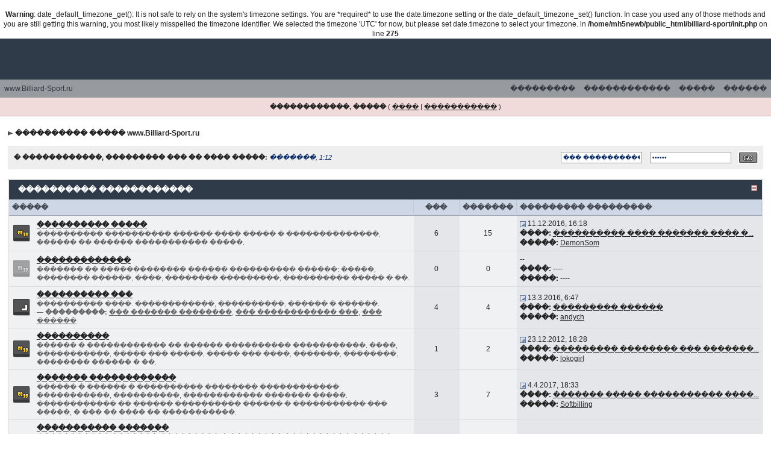

--- FILE ---
content_type: text/html; charset=UTF-8
request_url: http://billiard-sport.ru/index.php?s=d9e044fbd324a430960c3f8d5f1a7d37&
body_size: 37283
content:
<br />
<b>Warning</b>:  date_default_timezone_get(): It is not safe to rely on the system's timezone settings. You are *required* to use the date.timezone setting or the date_default_timezone_set() function. In case you used any of those methods and you are still getting this warning, you most likely misspelled the timezone identifier. We selected the timezone 'UTC' for now, but please set date.timezone to select your timezone. in <b>/home/mh5newb/public_html/billiard-sport/init.php</b> on line <b>275</b><br />
<!DOCTYPE html PUBLIC "-//W3C//DTD XHTML 1.0 Transitional//EN" "http://www.w3.org/TR/xhtml1/DTD/xhtml1-transitional.dtd"> 
<html xml:lang="en" lang="en" xmlns="http://www.w3.org/1999/xhtml">
<head>
<meta http-equiv="content-type" content="text/html; charset=windows-1251" />
<link rel="shortcut icon" href="favicon.ico" />
<title>���������� ����� www.Billiard-Sport.ru (�������� �� Invision Power Board)</title>
 
<style type="text/css" media="all">

@import url(http://billiard-sport.ru/style_images/css_3.css);

</style>
 
</head> 
<body>
<!--ipb.javascript.start-->
<script type="text/javascript">
 //<![CDATA[
 var ipb_var_st            = "0";
 var ipb_lang_tpl_q1       = "������� ����� ��������, �� ������� ������ �������.";
 var ipb_var_s             = "4ab1020e8c5e6206d66800fd6958bca2";
 var ipb_var_phpext        = "php";
 var ipb_var_base_url      = "http://billiard-sport.ru/index.php?s=4ab1020e8c5e6206d66800fd6958bca2&";
 var ipb_var_image_url     = "style_images/ip.boardpr";
 var ipb_input_f           = "0";
 var ipb_input_t           = "0";
 var ipb_input_p           = "0";
 var ipb_var_cookieid      = "";
 var ipb_var_cookie_domain = "";
 var ipb_var_cookie_path   = "/";
 var ipb_md5_check         = "880ea6a14ea49e853634fbdc5015a024";
 var ipb_new_msgs          = 0;
 var use_enhanced_js       = 1;
 var use_charset           = "windows-1251";
 var ipb_myass_chars_lang  = "�� ����� ������� ���� �������� ��� ������";
 var ajax_load_msg		   = "��������...";
 //]]>
</script>
<script type="text/javascript" src='jscripts/ips_ipsclass.js'></script>
<script type="text/javascript" src='jscripts/ipb_global.js'></script>
<script type="text/javascript" src='jscripts/ips_menu.js'></script>
<script type="text/javascript" src='style_images/ip.boardpr/folder_js_skin/ips_menu_html.js'></script>
<script type="text/javascript" src='cache/lang_cache/ru/lang_javascript.js'></script>
<script type="text/javascript">
//<![CDATA[
var ipsclass = new ipsclass();
ipsclass.init();
ipsclass.settings['do_linked_resize'] = parseInt( "1" );
ipsclass.settings['resize_percent']   = parseInt( "50" );
//]]>
</script>
<!--ipb.javascript.end-->
	<div id="logostrip"><a href='http://billiard-sport.ru/index.php?s=4ab1020e8c5e6206d66800fd6958bca2&amp;'><!--ipb.logo.start--><img src='style_images/3_6_logo4.gif' alt='IPB' style='vertical-align:top' border='0' /><!--ipb.logo.end--></a></div>
	<div id="submenu">
		<!--ipb.leftlinks.start-->
		<div id='submenu_left'>
		
			<a href="http://billiard-sport.ru">www.Billiard-Sport.ru</a>
		
			
		<!--IBF.RULES-->
		</div>
		<!--ipb.leftlinks.end-->
		<!--ipb.rightlinks.start-->
		<div id='submenu_right'>
			<a href="http://billiard-sport.ru/index.php?s=4ab1020e8c5e6206d66800fd6958bca2&amp;act=Help">������</a>
			<a href="http://billiard-sport.ru/index.php?s=4ab1020e8c5e6206d66800fd6958bca2&amp;act=Search&amp;f=0" id="ipb-tl-search">�����</a>
			<a href="http://billiard-sport.ru/index.php?s=4ab1020e8c5e6206d66800fd6958bca2&amp;act=Members">������������</a>
			<a href="http://billiard-sport.ru/index.php?s=4ab1020e8c5e6206d66800fd6958bca2&amp;act=calendar">���������</a>
			
			<div class='popupmenu-new' id='ipb-tl-search_menu' style='display:none;width:210px'>
				<form action="http://billiard-sport.ru/index.php?s=4ab1020e8c5e6206d66800fd6958bca2&amp;act=Search&amp;CODE=01" method="post">
					<input type='hidden' name='forums' id='gbl-search-forums' value='all' /> 
					<input type="text" size="20" name="keywords" id='ipb-tl-search-box' />
					<input class="button" type="image" style='border:0px' src="style_images/ip.boardpr/login-button.gif" />
					
				</form>
				<div style='padding:4px'>
					<a href='http://billiard-sport.ru/index.php?s=4ab1020e8c5e6206d66800fd6958bca2&amp;act=Search'>�������������� ���������</a>
				</div>
			</div>
			<script type="text/javascript">
				ipsmenu.register( "ipb-tl-search", 'document.getElementById("ipb-tl-search-box").focus();' );
				gbl_check_search_box();
			</script>
		</div>
		<!--ipb.rightlinks.end-->
	</div>

<script type="text/javascript" src='jscripts/ips_xmlhttprequest.js'></script>
<script type="text/javascript" src='jscripts/ipb_global_xmlenhanced.js'></script>
<script type="text/javascript" src='jscripts/dom-drag.js'></script>
<div id='get-myassistant' style='display:none;width:400px;text-align:left;'>
<div class="borderwrap">
 <div class='maintitle' id='myass-drag' title='������� � ��������� ��� ����������� ����� ����'>
  <div style='float:right'><a href='#' onclick='document.getElementById("get-myassistant").style.display="none"; return false;' title='������� ����'>[X]</a></div>
  <div>��������</div>
 </div>
 <div id='myass-content' style='overflow-x:auto;'></div>
 </div>
</div>
<!-- Loading Layer -->
<div id='loading-layer' style='display:none'>
	<div id='loading-layer-shadow'>
	   <div id='loading-layer-inner'>
	 	<img src='style_images/ip.boardpr/loading_anim.gif' border='0' alt='��������. ����������, ���������...' />
		<span style='font-weight:bold' id='loading-layer-text'>��������. ����������, ���������...</span>
	    </div>
	</div>
</div>
<!-- / Loading Layer -->
<!-- Msg Layer -->
<div id='ipd-msg-wrapper'>
	<div id='ipd-msg-title'>
		<a href='#' onclick='document.getElementById("ipd-msg-wrapper").style.display="none"; return false;'><img src='style_images/ip.boardpr/close.png' alt='X' title='Close Window' class='ipd' /></a> &nbsp; <strong>��������� �����</strong>
	</div>
	<div id='ipd-msg-inner'><span style='font-weight:bold' id='ipd-msg-text'></span><div class='pp-tiny-text'>(��������� ��������� ����� 2 �������)</div></div>
</div>
<!-- Msg Layer -->

<!-- / End board header -->

<div id="userlinksguest">
	<p class="pcen"><b>������������, �����</b> ( <a href="http://billiard-sport.ru/index.php?s=4ab1020e8c5e6206d66800fd6958bca2&amp;act=Login&amp;CODE=00">����</a> | <a href="http://billiard-sport.ru/index.php?s=4ab1020e8c5e6206d66800fd6958bca2&amp;act=Reg&amp;CODE=00">�����������</a> )







	</p>
</div>
<div id="ipbwrapper">
<div id="navstrip"><img src='style_images/ip.boardpr/nav.gif' border='0'  alt='&gt;' />&nbsp;<a href='http://billiard-sport.ru/index.php?s=4ab1020e8c5e6206d66800fd6958bca2&amp;act=idx'>���������� ����� www.Billiard-Sport.ru</a></div>
<!--IBF.NEWPMBOX-->
<script type="text/javascript">
//<![CDATA[
// Set up img vars
var img_markers = {
	'bc_new.gif' : 'bc_nonew.gif',
	'bf_new.gif' : 'bf_nonew.gif',
	'br_new.gif' : 'br_nonew.gif'
};
var regex_markers = 'bc_new.gif|bf_new.gif|br_new.gif';
function focus_username( e )
{
	if ( e.value == "��� ������������" )
	{
		e.value = '';
		return false;
	}
}
function focus_password( e )
{
	if ( e.value == "------" )
	{
		e.value = '';
		return false;
	}
}
//]]>
</script>
<script type="text/javascript" src="jscripts/ipb_forum.js"></script>
<table cellspacing="0" class="newslink">
	<tr>
		<td><b>� ������������, ��������� ��� �� ���� �����: <span>�������, 1:12</span></b><!-- IBF.NEWSLINK --></td>
		<td align="right" valign="middle">
		
			<form action="http://billiard-sport.ru/index.php?s=4ab1020e8c5e6206d66800fd6958bca2&amp;act=Login&amp;CODE=01&amp;CookieDate=1" method="post">
				<input type="text" size="20" name="UserName" onfocus="focus_username(this)" value="��� ������������" />
				<input type="password" size="20" name="PassWord" onfocus="focus_password(this)" value="------" />
				<input class="button" type="image" src="style_images/ip.boardpr/login-button.gif" />
			</form>
		
		</td>
	</tr>
</table>
<br /><div class="borderwrap" style="display:none" id="fc_1">
	<div class="maintitlecollapse">
		<p class="expand"><a href="javascript:togglecategory(1, 0);"><img src='style_images/ip.boardpr/exp_plus.gif' border='0'  alt='��������' /></a></p>
		<p><a href="http://billiard-sport.ru/index.php?s=4ab1020e8c5e6206d66800fd6958bca2&amp;showforum=1">���������� ������������</a></p>
	</div>
</div>
<div class="borderwrap" style="display:" id="fo_1">
	<div class="maintitle">
		<p class="expand"><a href="javascript:togglecategory(1, 1);"><img src='style_images/ip.boardpr/exp_minus.gif' border='0'  alt='��������' /></a></p>
		<p><a href="http://billiard-sport.ru/index.php?s=4ab1020e8c5e6206d66800fd6958bca2&amp;showforum=1">���������� ������������</a></p>
	</div>
	<table class='ipbtable' cellspacing="0">
		<tr> 
			<th colspan="2" width="66%">�����</th>
			<th style='text-align:center' width="7%">���</th>
			<th style='text-align:center' width="7%">�������</th>
			<th width="35%">��������� ���������</th>
		</tr><tr> 
			<td align="center" class="row2" width="1%"><a id='f-2' href="http://billiard-sport.ru/index.php?s=4ab1020e8c5e6206d66800fd6958bca2&amp;act=Login&amp;CODE=04&amp;f=2&amp;fromforum=0&amp;i=1" title="�������� ����� �����������?" onclick='boards_send_marker_update( 2, 1);return false;'><img src='style_images/ip.boardpr/bf_new.gif' border='0'  alt='����� ���������' /></a></td>
			<td class="row2">
				<b><a href="http://billiard-sport.ru/index.php?s=4ab1020e8c5e6206d66800fd6958bca2&amp;showforum=2">���������� �����</a></b>
				<br />
				<span class="forumdesc">���������� ���������� ������ ���� ����� � ��������������, ������ �� ������ ����������� �����.
				
				</span>
				
			</td>
			<td align="center" class="row1">6</td>
			<td align="center" class="row2">15</td>
			<td class="row1" nowrap="nowrap"><a href="http://billiard-sport.ru/index.php?s=4ab1020e8c5e6206d66800fd6958bca2&amp;showtopic=5444&amp;view=getlastpost" title="� ���������� ���������"><img src='style_images/ip.boardpr/lastpost.gif' border='0'  alt='��������� ���������' /></a> <span>11.12.2016, 16:18<br /><b>����:</b>&nbsp;<a href='http://billiard-sport.ru/index.php?s=4ab1020e8c5e6206d66800fd6958bca2&amp;showtopic=5444&amp;view=getnewpost' title='� ������� �������������� ���������: ���������� ���� ������� ���� �� ������������� ����'>���������� ���� ������� ���� �...</a><br /><b>�����:</b> <a href='http://billiard-sport.ru/index.php?s=4ab1020e8c5e6206d66800fd6958bca2&amp;showuser=498'>DemonSom</a></span></td>
		</tr><tr> 
			<td align="center" class="row2" width="1%"><img src='style_images/ip.boardpr/bf_nonew.gif' border='0'  alt='��� ����� ���������' /></td>
			<td class="row2">
				<b><a href="http://billiard-sport.ru/index.php?s=4ab1020e8c5e6206d66800fd6958bca2&amp;showforum=3">�������������</a></b>
				<br />
				<span class="forumdesc">������� �� ������������� ������ ���������� ������: �����, �������� ������, ����, �������� ���������, ���������� ����� � ��.
				
				</span>
				
			</td>
			<td align="center" class="row1">0</td>
			<td align="center" class="row2">0</td>
			<td class="row1" nowrap="nowrap"> <span>--<br /><b>����:</b>&nbsp;----<br /><b>�����:</b> ----</span></td>
		</tr><tr> 
			<td align="center" class="row2" width="1%"><a id='f-33' href="http://billiard-sport.ru/index.php?s=4ab1020e8c5e6206d66800fd6958bca2&amp;act=Login&amp;CODE=04&amp;f=33&amp;fromforum=0&amp;i=1" title="�������� ��� ��������� ������������?" onclick='boards_send_marker_update( 33, 1);return false;'><img src='style_images/ip.boardpr/bc_new.gif' border='0'  alt='����� ���������' /></a></td>
			<td class="row2">
				<b><a href="http://billiard-sport.ru/index.php?s=4ab1020e8c5e6206d66800fd6958bca2&amp;showforum=33">���������� ���</a></b>
				<br />
				<span class="forumdesc">���������� ����. ������������, ����������, ������ � ������.<br /><b>&#151; ���������:</b> <a href="http://billiard-sport.ru/index.php?s=4ab1020e8c5e6206d66800fd6958bca2&amp;showforum=4">��� ������� ��������</a>, <a href="http://billiard-sport.ru/index.php?s=4ab1020e8c5e6206d66800fd6958bca2&amp;showforum=5">��� ������������ ���</a>, <a href="http://billiard-sport.ru/index.php?s=4ab1020e8c5e6206d66800fd6958bca2&amp;showforum=6">��� ������</a>
				
				</span>
				
			</td>
			<td align="center" class="row1">4</td>
			<td align="center" class="row2">4</td>
			<td class="row1" nowrap="nowrap"><a href="http://billiard-sport.ru/index.php?s=4ab1020e8c5e6206d66800fd6958bca2&amp;showtopic=5797&amp;view=getlastpost" title="� ���������� ���������"><img src='style_images/ip.boardpr/lastpost.gif' border='0'  alt='��������� ���������' /></a> <span>13.3.2016, 6:47<br /><b>����:</b>&nbsp;<a href='http://billiard-sport.ru/index.php?s=4ab1020e8c5e6206d66800fd6958bca2&amp;showtopic=5797&amp;view=getnewpost' title='� ������� �������������� ���������: ��������� ������'>��������� ������</a><br /><b>�����:</b> <a href='http://billiard-sport.ru/index.php?s=4ab1020e8c5e6206d66800fd6958bca2&amp;showuser=472'>andych</a></span></td>
		</tr><tr> 
			<td align="center" class="row2" width="1%"><a id='f-7' href="http://billiard-sport.ru/index.php?s=4ab1020e8c5e6206d66800fd6958bca2&amp;act=Login&amp;CODE=04&amp;f=7&amp;fromforum=0&amp;i=1" title="�������� ����� �����������?" onclick='boards_send_marker_update( 7, 1);return false;'><img src='style_images/ip.boardpr/bf_new.gif' border='0'  alt='����� ���������' /></a></td>
			<td class="row2">
				<b><a href="http://billiard-sport.ru/index.php?s=4ab1020e8c5e6206d66800fd6958bca2&amp;showforum=7">����������</a></b>
				<br />
				<span class="forumdesc">������ � ������������ �� ������ ���������� �����������. ����, �����������, ����� ��� �����, ����� ��� ����, �������, ��������, �������� ������ � ��.
				
				</span>
				
			</td>
			<td align="center" class="row1">1</td>
			<td align="center" class="row2">2</td>
			<td class="row1" nowrap="nowrap"><a href="http://billiard-sport.ru/index.php?s=4ab1020e8c5e6206d66800fd6958bca2&amp;showtopic=5620&amp;view=getlastpost" title="� ���������� ���������"><img src='style_images/ip.boardpr/lastpost.gif' border='0'  alt='��������� ���������' /></a> <span>23.12.2012, 18:28<br /><b>����:</b>&nbsp;<a href='http://billiard-sport.ru/index.php?s=4ab1020e8c5e6206d66800fd6958bca2&amp;showtopic=5620&amp;view=getnewpost' title='� ������� �������������� ���������: ��������� �������� ��� ��������'>��������� �������� ��� �������...</a><br /><b>�����:</b> <a href='http://billiard-sport.ru/index.php?s=4ab1020e8c5e6206d66800fd6958bca2&amp;showuser=306'>lokogirl</a></span></td>
		</tr><tr> 
			<td align="center" class="row2" width="1%"><a id='f-8' href="http://billiard-sport.ru/index.php?s=4ab1020e8c5e6206d66800fd6958bca2&amp;act=Login&amp;CODE=04&amp;f=8&amp;fromforum=0&amp;i=1" title="�������� ����� �����������?" onclick='boards_send_marker_update( 8, 1);return false;'><img src='style_images/ip.boardpr/bf_new.gif' border='0'  alt='����� ���������' /></a></td>
			<td class="row2">
				<b><a href="http://billiard-sport.ru/index.php?s=4ab1020e8c5e6206d66800fd6958bca2&amp;showforum=8">������� ������������</a></b>
				<br />
				<span class="forumdesc">������ � ������ � ���������� �������� ������������: �����������, ����������, ������������ ������� �����. ������������ �� ������ ���������� ������ � ����������� ��� �����, � ��� �� ���� �� �����������.
				
				</span>
				
			</td>
			<td align="center" class="row1">3</td>
			<td align="center" class="row2">7</td>
			<td class="row1" nowrap="nowrap"><a href="http://billiard-sport.ru/index.php?s=4ab1020e8c5e6206d66800fd6958bca2&amp;showtopic=5874&amp;view=getlastpost" title="� ���������� ���������"><img src='style_images/ip.boardpr/lastpost.gif' border='0'  alt='��������� ���������' /></a> <span>4.4.2017, 18:33<br /><b>����:</b>&nbsp;<a href='http://billiard-sport.ru/index.php?s=4ab1020e8c5e6206d66800fd6958bca2&amp;showtopic=5874&amp;view=getnewpost' title='� ������� �������������� ���������: ������� ����� ����������� �����'>������� ����� ����������� ����...</a><br /><b>�����:</b> <a href='http://billiard-sport.ru/index.php?s=4ab1020e8c5e6206d66800fd6958bca2&amp;showuser=528'>Softbilling</a></span></td>
		</tr><tr> 
			<td align="center" class="row2" width="1%"><a id='f-26' href="http://billiard-sport.ru/index.php?s=4ab1020e8c5e6206d66800fd6958bca2&amp;act=Login&amp;CODE=04&amp;f=26&amp;fromforum=0&amp;i=1" title="�������� ��� ��������� ������������?" onclick='boards_send_marker_update( 26, 1);return false;'><img src='style_images/ip.boardpr/bc_new.gif' border='0'  alt='����� ���������' /></a></td>
			<td class="row2">
				<b><a href="http://billiard-sport.ru/index.php?s=4ab1020e8c5e6206d66800fd6958bca2&amp;showforum=26">����������� �������</a></b>
				<br />
				<span class="forumdesc">����������� ������� ��������� � �������� ���������� ������. �������� � �� �������. ������������ ��� ���������� ��� ��� ���� ������� ���������� ������.<br /><b>&#151; ���������:</b> <a href="http://billiard-sport.ru/index.php?s=4ab1020e8c5e6206d66800fd6958bca2&amp;showforum=27">������ ���������� ������</a>, <a href="http://billiard-sport.ru/index.php?s=4ab1020e8c5e6206d66800fd6958bca2&amp;showforum=28">��������� ���������� ������</a>, <a href="http://billiard-sport.ru/index.php?s=4ab1020e8c5e6206d66800fd6958bca2&amp;showforum=57">������ ���������� ������</a>
				
				</span>
				
			</td>
			<td align="center" class="row1">7</td>
			<td align="center" class="row2">22</td>
			<td class="row1" nowrap="nowrap"><a href="http://billiard-sport.ru/index.php?s=4ab1020e8c5e6206d66800fd6958bca2&amp;showtopic=13&amp;view=getlastpost" title="� ���������� ���������"><img src='style_images/ip.boardpr/lastpost.gif' border='0'  alt='��������� ���������' /></a> <span>15.6.2017, 6:33<br /><b>����:</b>&nbsp;<a href='http://billiard-sport.ru/index.php?s=4ab1020e8c5e6206d66800fd6958bca2&amp;showtopic=13&amp;view=getnewpost' title='� ������� �������������� ���������: ������ vs �����'>������ vs �����</a><br /><b>�����:</b> <a href='http://billiard-sport.ru/index.php?s=4ab1020e8c5e6206d66800fd6958bca2&amp;showuser=540'>Mirt666</a></span></td>
		</tr><tr> 
			<td class="catend" colspan="5"><!-- no content --></td>
		</tr>
	</table>
</div>
<br /><div class="borderwrap" style="display:none" id="fc_22">
	<div class="maintitlecollapse">
		<p class="expand"><a href="javascript:togglecategory(22, 0);"><img src='style_images/ip.boardpr/exp_plus.gif' border='0'  alt='��������' /></a></p>
		<p><a href="http://billiard-sport.ru/index.php?s=4ab1020e8c5e6206d66800fd6958bca2&amp;showforum=22">����</a></p>
	</div>
</div>
<div class="borderwrap" style="display:" id="fo_22">
	<div class="maintitle">
		<p class="expand"><a href="javascript:togglecategory(22, 1);"><img src='style_images/ip.boardpr/exp_minus.gif' border='0'  alt='��������' /></a></p>
		<p><a href="http://billiard-sport.ru/index.php?s=4ab1020e8c5e6206d66800fd6958bca2&amp;showforum=22">����</a></p>
	</div>
	<table class='ipbtable' cellspacing="0">
		<tr> 
			<th colspan="2" width="66%">�����</th>
			<th style='text-align:center' width="7%">���</th>
			<th style='text-align:center' width="7%">�������</th>
			<th width="35%">��������� ���������</th>
		</tr><tr> 
			<td align="center" class="row2" width="1%"><a id='f-58' href="http://billiard-sport.ru/index.php?s=4ab1020e8c5e6206d66800fd6958bca2&amp;act=Login&amp;CODE=04&amp;f=58&amp;fromforum=0&amp;i=1" title="�������� ����� �����������?" onclick='boards_send_marker_update( 58, 1);return false;'><img src='style_images/ip.boardpr/bf_new.gif' border='0'  alt='����� ���������' /></a></td>
			<td class="row2">
				<b><a href="http://billiard-sport.ru/index.php?s=4ab1020e8c5e6206d66800fd6958bca2&amp;showforum=58">�������</a></b>
				<br />
				<span class="forumdesc">
				
				</span>
				
			</td>
			<td align="center" class="row1">8</td>
			<td align="center" class="row2">8</td>
			<td class="row1" nowrap="nowrap"><a href="http://billiard-sport.ru/index.php?s=4ab1020e8c5e6206d66800fd6958bca2&amp;showtopic=5875&amp;view=getlastpost" title="� ���������� ���������"><img src='style_images/ip.boardpr/lastpost.gif' border='0'  alt='��������� ���������' /></a> <span>31.5.2017, 17:45<br /><b>����:</b>&nbsp;<a href='http://billiard-sport.ru/index.php?s=4ab1020e8c5e6206d66800fd6958bca2&amp;showtopic=5875&amp;view=getnewpost' title='� ������� �������������� ���������: ������ ��� ������ ����������� ��������'>������ ��� ������ ����������� ...</a><br /><b>�����:</b> <a href='http://billiard-sport.ru/index.php?s=4ab1020e8c5e6206d66800fd6958bca2&amp;showuser=538'>���������</a></span></td>
		</tr><tr> 
			<td align="center" class="row2" width="1%"><a id='f-23' href="http://billiard-sport.ru/index.php?s=4ab1020e8c5e6206d66800fd6958bca2&amp;act=Login&amp;CODE=04&amp;f=23&amp;fromforum=0&amp;i=1" title="�������� ����� �����������?" onclick='boards_send_marker_update( 23, 1);return false;'><img src='style_images/ip.boardpr/bf_new.gif' border='0'  alt='����� ���������' /></a></td>
			<td class="row2">
				<b><a href="http://billiard-sport.ru/index.php?s=4ab1020e8c5e6206d66800fd6958bca2&amp;showforum=23">������� � ������� ����</a></b>
				<br />
				<span class="forumdesc">
				
				</span>
				
			</td>
			<td align="center" class="row1">3</td>
			<td align="center" class="row2">5</td>
			<td class="row1" nowrap="nowrap"><a href="http://billiard-sport.ru/index.php?s=4ab1020e8c5e6206d66800fd6958bca2&amp;showtopic=5675&amp;view=getlastpost" title="� ���������� ���������"><img src='style_images/ip.boardpr/lastpost.gif' border='0'  alt='��������� ���������' /></a> <span>2.3.2017, 23:33<br /><b>����:</b>&nbsp;<a href='http://billiard-sport.ru/index.php?s=4ab1020e8c5e6206d66800fd6958bca2&amp;showtopic=5675&amp;view=getnewpost' title='� ������� �������������� ���������: �����, ���������� �����'>�����, ���������� �����</a><br /><b>�����:</b> �����_CharlieFax_*</span></td>
		</tr><tr> 
			<td align="center" class="row2" width="1%"><img src='style_images/ip.boardpr/bf_nonew.gif' border='0'  alt='��� ����� ���������' /></td>
			<td class="row2">
				<b><a href="http://billiard-sport.ru/index.php?s=4ab1020e8c5e6206d66800fd6958bca2&amp;showforum=59">����� � ��������</a></b>
				<br />
				<span class="forumdesc">
				
				</span>
				
			</td>
			<td align="center" class="row1">0</td>
			<td align="center" class="row2">0</td>
			<td class="row1" nowrap="nowrap"> <span>--<br /><b>����:</b>&nbsp;----<br /><b>�����:</b> ----</span></td>
		</tr><tr> 
			<td class="catend" colspan="5"><!-- no content --></td>
		</tr>
	</table>
</div>
<br /><div class="borderwrap" style="display:none" id="fc_9">
	<div class="maintitlecollapse">
		<p class="expand"><a href="javascript:togglecategory(9, 0);"><img src='style_images/ip.boardpr/exp_plus.gif' border='0'  alt='��������' /></a></p>
		<p><a href="http://billiard-sport.ru/index.php?s=4ab1020e8c5e6206d66800fd6958bca2&amp;showforum=9">����� ����������</a></p>
	</div>
</div>
<div class="borderwrap" style="display:" id="fo_9">
	<div class="maintitle">
		<p class="expand"><a href="javascript:togglecategory(9, 1);"><img src='style_images/ip.boardpr/exp_minus.gif' border='0'  alt='��������' /></a></p>
		<p><a href="http://billiard-sport.ru/index.php?s=4ab1020e8c5e6206d66800fd6958bca2&amp;showforum=9">����� ����������</a></p>
	</div>
	<table class='ipbtable' cellspacing="0">
		<tr> 
			<th colspan="2" width="66%">�����</th>
			<th style='text-align:center' width="7%">���</th>
			<th style='text-align:center' width="7%">�������</th>
			<th width="35%">��������� ���������</th>
		</tr><tr> 
			<td align="center" class="row2" width="1%"><a id='f-10' href="http://billiard-sport.ru/index.php?s=4ab1020e8c5e6206d66800fd6958bca2&amp;act=Login&amp;CODE=04&amp;f=10&amp;fromforum=0&amp;i=1" title="�������� ����� �����������?" onclick='boards_send_marker_update( 10, 1);return false;'><img src='style_images/ip.boardpr/bf_new.gif' border='0'  alt='����� ���������' /></a></td>
			<td class="row2">
				<b><a href="http://billiard-sport.ru/index.php?s=4ab1020e8c5e6206d66800fd6958bca2&amp;showforum=10">��������� ����������� �/� ������������</a></b>
				<br />
				<span class="forumdesc">���������� ���������� � ������� ��� ������� ���������� ������ �/�, � ��� �� �/� ������������ ����� �����, ����������� ���������� �� ������� ��� � ���������� ������ ��� �����������. ����� ��������� ���������� ����� ���������! ������� ����������� ����� ���������� � ����������� �������!
				
				</span>
				
			</td>
			<td align="center" class="row1">174</td>
			<td align="center" class="row2">240</td>
			<td class="row1" nowrap="nowrap"><a href="http://billiard-sport.ru/index.php?s=4ab1020e8c5e6206d66800fd6958bca2&amp;showtopic=5877&amp;view=getlastpost" title="� ���������� ���������"><img src='style_images/ip.boardpr/lastpost.gif' border='0'  alt='��������� ���������' /></a> <span>28.9.2017, 18:02<br /><b>����:</b>&nbsp;<a href='http://billiard-sport.ru/index.php?s=4ab1020e8c5e6206d66800fd6958bca2&amp;showtopic=5877&amp;view=getnewpost' title='� ������� �������������� ���������: ������ ���� �� 10 �����,�� ����� ��������������. ��(����������� �����)'>������ ���� �� 10 �����,�� ���...</a><br /><b>�����:</b> <a href='http://billiard-sport.ru/index.php?s=4ab1020e8c5e6206d66800fd6958bca2&amp;showuser=550'>Vitl</a></span></td>
		</tr><tr> 
			<td align="center" class="row2" width="1%"><a id='f-15' href="http://billiard-sport.ru/index.php?s=4ab1020e8c5e6206d66800fd6958bca2&amp;act=Login&amp;CODE=04&amp;f=15&amp;fromforum=0&amp;i=1" title="�������� ����� �����������?" onclick='boards_send_marker_update( 15, 1);return false;'><img src='style_images/ip.boardpr/bf_new.gif' border='0'  alt='����� ���������' /></a></td>
			<td class="row2">
				<b><a href="http://billiard-sport.ru/index.php?s=4ab1020e8c5e6206d66800fd6958bca2&amp;showforum=15">���������� ���������� ���������</a></b>
				<br />
				<span class="forumdesc">������ ��� ���������� ���������� ��������� �� ���������� �������� � ������� �������� ��� ������������� ��������, �������� ����� �� ���������, ������, ������� � �.�.
				
				</span>
				
			</td>
			<td align="center" class="row1">37</td>
			<td align="center" class="row2">47</td>
			<td class="row1" nowrap="nowrap"><a href="http://billiard-sport.ru/index.php?s=4ab1020e8c5e6206d66800fd6958bca2&amp;showtopic=5879&amp;view=getlastpost" title="� ���������� ���������"><img src='style_images/ip.boardpr/lastpost.gif' border='0'  alt='��������� ���������' /></a> <span>5.9.2018, 23:09<br /><b>����:</b>&nbsp;<a href='http://billiard-sport.ru/index.php?s=4ab1020e8c5e6206d66800fd6958bca2&amp;showtopic=5879&amp;view=getnewpost' title='� ������� �������������� ���������: ���������� �������'>���������� �������</a><br /><b>�����:</b> <a href='http://billiard-sport.ru/index.php?s=4ab1020e8c5e6206d66800fd6958bca2&amp;showuser=556'>������ ���������</a></span></td>
		</tr><tr> 
			<td align="center" class="row2" width="1%"><a id='f-13' href="http://billiard-sport.ru/index.php?s=4ab1020e8c5e6206d66800fd6958bca2&amp;act=Login&amp;CODE=04&amp;f=13&amp;fromforum=0&amp;i=1" title="�������� ����� �����������?" onclick='boards_send_marker_update( 13, 1);return false;'><img src='style_images/ip.boardpr/bf_new.gif' border='0'  alt='����� ���������' /></a></td>
			<td class="row2">
				<b><a href="http://billiard-sport.ru/index.php?s=4ab1020e8c5e6206d66800fd6958bca2&amp;showforum=13">����� �������� / �������</a></b>
				<br />
				<span class="forumdesc">������ ������ ������ ��� �� ����� �������� ������� ����� ���� �������� ��� ����, � �������� � �������� ��������.
				
				</span>
				
			</td>
			<td align="center" class="row1">5</td>
			<td align="center" class="row2">14</td>
			<td class="row1" nowrap="nowrap"><a href="http://billiard-sport.ru/index.php?s=4ab1020e8c5e6206d66800fd6958bca2&amp;showtopic=5822&amp;view=getlastpost" title="� ���������� ���������"><img src='style_images/ip.boardpr/lastpost.gif' border='0'  alt='��������� ���������' /></a> <span>8.8.2015, 17:20<br /><b>����:</b>&nbsp;<a href='http://billiard-sport.ru/index.php?s=4ab1020e8c5e6206d66800fd6958bca2&amp;showtopic=5822&amp;view=getnewpost' title='� ������� �������������� ���������: ����� �������� ������� ����������'>����� �������� ������� �������...</a><br /><b>�����:</b> <a href='http://billiard-sport.ru/index.php?s=4ab1020e8c5e6206d66800fd6958bca2&amp;showuser=446'>Cepeja</a></span></td>
		</tr><tr> 
			<td align="center" class="row2" width="1%"><img src='style_images/ip.boardpr/bf_nonew.gif' border='0'  alt='��� ����� ���������' /></td>
			<td class="row2">
				<b><a href="http://billiard-sport.ru/index.php?s=4ab1020e8c5e6206d66800fd6958bca2&amp;showforum=14">������ ������</a></b>
				<br />
				<span class="forumdesc">����������� ������ ��� ����� ���������������� ������ ������������� � ���������������� ������� ������� �� ������ �� ������ ��� � ���������������� �������� ��� ��������� ������� �� ��������� ����� ������������! ��� ���-�� ��� ��������� � ������ ��������! ���������� ������� ���������� ��������� ����� ���������!
				
				</span>
				
			</td>
			<td align="center" class="row1">0</td>
			<td align="center" class="row2">0</td>
			<td class="row1" nowrap="nowrap"> <span>--<br /><b>����:</b>&nbsp;----<br /><b>�����:</b> ----</span></td>
		</tr><tr> 
			<td class="catend" colspan="5"><!-- no content --></td>
		</tr>
	</table>
</div>
<br /><!-- Board Stats -->
<div class="toplinks"><span><a href="http://billiard-sport.ru/index.php?s=4ab1020e8c5e6206d66800fd6958bca2&amp;act=Login&amp;CODE=06&amp;k=880ea6a14ea49e853634fbdc5015a024">������� ������������� ������� cookies</a> &middot; <a href="http://billiard-sport.ru/index.php?s=4ab1020e8c5e6206d66800fd6958bca2&amp;act=Login&amp;CODE=05">�������� ��� ��������� ������������</a></span></div>
<div class="borderwrap" style="display:none" id="fc_stat">
	<div class="maintitle">
		<p class="expand"><a href="javascript:togglecategory('stat', 0);"><img src='style_images/ip.boardpr/exp_plus.gif' border='0'  alt='��������' /></a></p>
		<p>���������� ������</p>
	</div>
	<div class="subtitlediv">
		<a href="http://billiard-sport.ru/index.php?s=4ab1020e8c5e6206d66800fd6958bca2&amp;act=search&amp;CODE=getactive"><font title='������ �������� ��� �� ����'>�������� ����</font></a> &middot; <a href="http://billiard-sport.ru/index.php?s=4ab1020e8c5e6206d66800fd6958bca2&amp;act=Stats&amp;CODE=leaders"><font title='������ ��������������� � ����������� ������'>�������������</font></a> &middot; <a href="http://billiard-sport.ru/index.php?s=4ab1020e8c5e6206d66800fd6958bca2&amp;act=stats"><font title='������� �������������, � ������� ������ ����� ��������� �� ������ �� ����������� ����'>�������� �������</font></a> &middot; <a href="http://billiard-sport.ru/index.php?s=4ab1020e8c5e6206d66800fd6958bca2&amp;act=Members&amp;max_results=20&amp;sort_key=posts&amp;sort_order=desc&amp;filter=ALL"><font title='������� �������������, � ������� ������ ����� ��������� �� ������'>����� ��������</font></a>
	</div>
	<div class="formsubtitle">

<p class="members">612 ��������� &#0124; 327 �������������</p>

		<p>5 ������������� � �������</p>
	</div>
</div>
<div class="borderwrap" style="display:" id="fo_stat">
	<div class="maintitle">
		<p class="expand"><a href="javascript:togglecategory('stat', 1);"><img src='style_images/ip.boardpr/exp_minus.gif' border='0'  alt='��������' /></a></p>
		<p>���������� ������</p>
	</div>
	<table class='ipbtable' cellspacing="0">
		<tr>
			<th align="right" colspan="2">
				<div style='text-align:right'>
					<a href="http://billiard-sport.ru/index.php?s=4ab1020e8c5e6206d66800fd6958bca2&amp;act=search&amp;CODE=getactive"><font title='������ �������� ��� �� ����'>�������� ����</font></a> &middot; <a href="http://billiard-sport.ru/index.php?s=4ab1020e8c5e6206d66800fd6958bca2&amp;act=Stats&amp;CODE=leaders"><font title='������ ��������������� � ����������� ������'>�������������</font></a> &middot; <a href="http://billiard-sport.ru/index.php?s=4ab1020e8c5e6206d66800fd6958bca2&amp;act=Stats"><font title='������� �������������, � ������� ������ ����� ��������� �� ������ �� ����������� ����'>�������� �������</font></a> &middot; <a href="http://billiard-sport.ru/index.php?s=4ab1020e8c5e6206d66800fd6958bca2&amp;act=Members&amp;max_results=20&amp;sort_key=posts&amp;sort_order=desc&amp;filter=ALL"><font title='������� �������������, � ������� ������ ����� ��������� �� ������'>����� ��������</font></a>
				</div>
			</th>
		</tr><tr>
			<td class="formsubtitle" colspan="2">5 ����������� �� ��������� 10 �����</td>
		</tr>
		<tr>
			<td class="row1" width="1%"><img src='style_images/ip.boardpr/user.gif' border='0'  alt='�������� ������������' /></td>
			<td class="row2">
				<b>5</b> ������, <b>0</b> �������������, <b>0</b> ������� �������������
				<div class="thin"></div>
				<b>������ ������ ��:</b> <a href="http://billiard-sport.ru/index.php?s=4ab1020e8c5e6206d66800fd6958bca2&amp;act=Online&amp;CODE=listall&amp;sort_key=click">��������� ���������</a>, <a href="http://billiard-sport.ru/index.php?s=4ab1020e8c5e6206d66800fd6958bca2&amp;act=Online&amp;CODE=listall&amp;sort_key=name&amp;sort_order=asc&amp;show_mem=reg">������ �������������</a>
			</td>
		</tr>
		<!--IBF.WHOSCHATTING--><tr>
			<td class="formsubtitle" colspan="2">����������� � ���� �������� ����� �������������:</td>
		</tr>
		<tr>
			<td class="row1" width="1%"><img src='style_images/ip.boardpr/calen.gif' border='0'  alt='���������' /></td>
			<td class="row2">
			
				����������� ������� ���
			
			</td>
		</tr><tr>
			<td class="formsubtitle" colspan="2">������� ����������� ������� (� �������� 5 ����)</td>
		</tr>
		<tr>
			<td class="row1" width="1%"><img src='style_images/ip.boardpr/calen.gif' border='0'  alt='���������' /></td>
			<td class="row2">�����������</td>
		</tr><tr>
			<td class="formsubtitle" colspan="2">���������� ������</td>
		</tr>
		<tr>
			<td class="row1" width="1%"><img src='style_images/ip.boardpr/stats.gif' border='0'  alt='���������� ������' /></td>
			<td class="row2">�� ������ ���������: <b>612</b><br />���������������� �������������: <b>327</b><br />������������ ���������� ������������������� �� ����� <b><a href='http://billiard-sport.ru/index.php?s=4ab1020e8c5e6206d66800fd6958bca2&amp;showuser=556'>������ ���������</a></b><br />������ ������������ ������ � <b>994</b>, ������������ � <b>26.10.2025, 0:27</b></td>
		</tr><tr> 
			<td class="catend" colspan="2"><!-- no content --></td>
		</tr>
	</table>
</div>
<!-- Board Stats --><!-- no content --><!--TASK--><img src='http://billiard-sport.ru/index.php?s=4ab1020e8c5e6206d66800fd6958bca2&amp;act=task' border='0' height='1' width='1' alt='' /><!--ETASK-->
<table cellspacing="0" id="gfooter">
	<tr>
		<td width="45%"> </td>
		<td width="10%" align="center" nowrap="nowrap"><a href="lofiversion/index.php"><b>��������� ������</b></a></td>
		<td width="45%" align="right" nowrap="nowrap">������: 23.1.2026, 1:12</td>
	</tr>
</table>
<script type='text/javascript'>
//<![CDATA[
menu_do_global_init();
show_inline_messages();
// Uncomment this to fix IE png images
// causes page slowdown, and some missing images occasionally
// if ( is_ie )
// {
//	 ie_fix_png();
// }

//]]>
</script>
<tr><td align="center">
<!-- HotLog -->

<script type="text/javascript" language="javascript">
hotlog_js="1.0";
hotlog_r=""+Math.random()+"&s=613707&im=116&r="+escape(document.referrer)+"&pg="+
escape(window.location.href);
document.cookie="hotlog=1; path=/"; hotlog_r+="&c="+(document.cookie?"Y":"N");
</script>
<script type="text/javascript" language="javascript1.1">
hotlog_js="1.1";hotlog_r+="&j="+(navigator.javaEnabled()?"Y":"N")
</script>
<script type="text/javascript" language="javascript1.2">
hotlog_js="1.2";
hotlog_r+="&wh="+screen.width+'x'+screen.height+"&px="+
(((navigator.appName.substring(0,3)=="Mic"))?
screen.colorDepth:screen.pixelDepth)</script>
<script type="text/javascript" language="javascript1.3">hotlog_js="1.3"</script>
<script type="text/javascript" language="javascript">hotlog_r+="&js="+hotlog_js;
document.write("<a href='http://click.hotlog.ru/?613707' target='_top'><img "+
" src='http://hit30.hotlog.ru/cgi-bin/hotlog/count?"+
hotlog_r+"&' border=0 width=88 height=31 alt=HotLog><\/a>")
</script>
<noscript>
<a href="http://click.hotlog.ru/?613707" target="_top">
<img src="http://hit30.hotlog.ru/cgi-bin/hotlog/count?s=613707&amp;im=116" border="0" 
 width="88" height="31" alt="HotLog"></a>
</noscript>

<!-- /HotLog -->

<!--Start TopSport-->
<a href=http://www.topsport.ru target=_blank>
<img src=http://www.topsport.ru/ts/counter.asp?id=25096 border=0></a>

<!--Rating@Mail.ru counter-->
<a target="_top" href="http://top.mail.ru/jump?from=1650990">
<img src="http://d1.c3.b9.a1.top.mail.ru/counter?id=1650990;t=53" 
border="0" height="31" width="88" alt="�������@Mail.ru"></a>
<!--// Rating@Mail.ru counter-->
</td></tr>
 
<!-- Copyright Information -->
        				  <div align='center' class='copyright'>
        				  	<a href='http://www.ibresource.ru/' style='text-decoration:none' target='_blank'>�����</a> <a href='http://www.invisionboard.com' style='text-decoration:none' target='_blank'>IP.Board</a>
        				  	 &copy; 2026 &nbsp;<a href='http://www.invisionpower.com' style='text-decoration:none' target='_blank'>IPS, Inc</a>.
        				  </div>
		<!-- / Copyright -->
</div>
</body> 
</html>